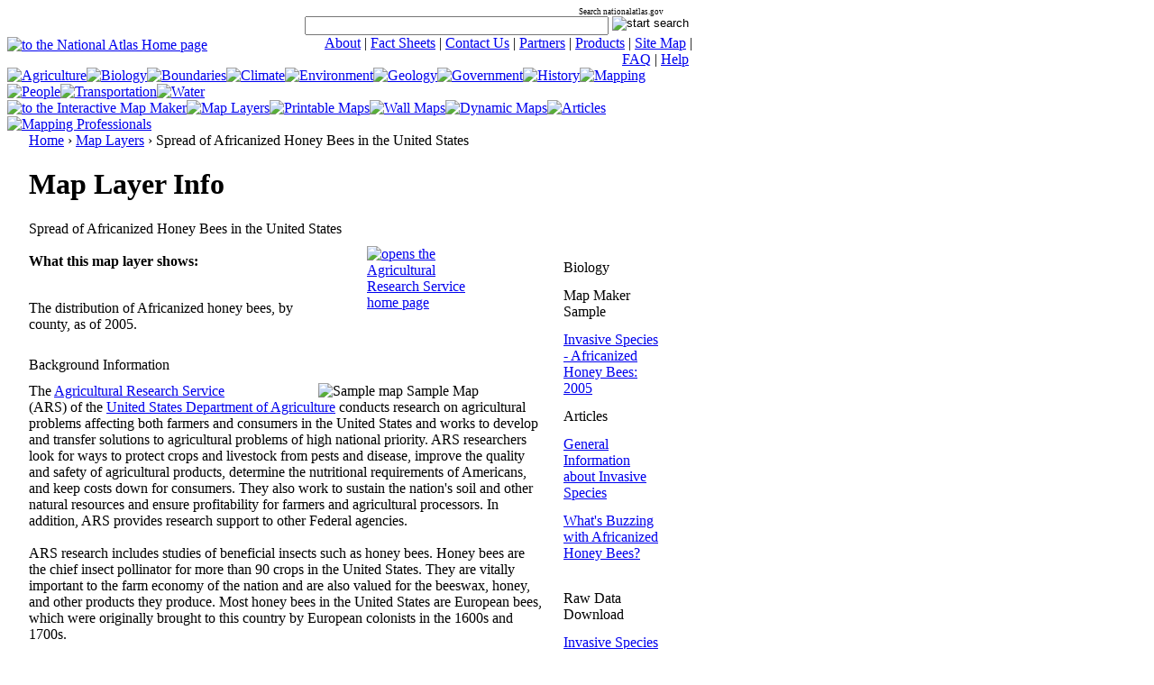

--- FILE ---
content_type: text/html; charset=iso-8859-1
request_url: https://mapcruzin.com/free-natural-disaster-maps/afrbeep.html/articles/images/images/LOGOS/articles/articles/articles/government.html
body_size: 5890
content:
<!DOCTYPE HTML PUBLIC "-//W3C//DTD HTML 4.01 Transitional//EN"
"http://www.w3.org/TR/html4/loose.dtd">
<html><!-- InstanceBegin template="/Templates/mld.dwt" codeOutsideHTMLIsLocked="false" -->
<head>
<meta http-equiv="Content-Type" content="text/html; charset=iso-8859-1">

<!-- InstanceBeginEditable name="doctitle" -->
<title>Spread of Africanized Honey Bees in the United States</title>
<!-- InstanceEndEditable -->

<meta name="author" content="The National Atlas of the United States of America">
<meta http-equiv="content-type" content="text/html; charset=iso-8859-1">
<meta name="publisher" content="The National Atlas of the United States of America">
<meta name="contributor" content="Agriculture Department (USDA): Forest Service, National Agricultural Statistics Service, Natural Resources Conservation Service; Commerce Department: Bureau of the Census, National Oceanic and Atmospheric Administration; Defense Department (DoD): US Army Corps of Engineers; Environmental Protection Agency; Federal Election Commission; Federal Geographic Data Committee; Health and Human Services Department (HHS): National Cancer Institute,National Center for Health Statistics; Interior Department: Bureau of Indian Affairs, Bureau of Land Management, Bureau of Reclamation, Minerals Management Service, National Park Service, Office of Surface Mining, Fish and Wildlife Service, Geological Survey (USGS); Justice Department; Library of Congress; Transporation Department (DOT): Bureau of Transportation Statistics">
<meta name="expires" content="Never">
<meta name="revisit-after" content="120 days">

<meta name="description" content="This is a map layer description page">
            
<!-- InstanceBeginEditable name="Meta Info" -->
<meta name="identifier" content="https://nationalatlas.gov/mld/afrbeep.html">
<meta name="keywords" content="key words">
<meta name="created" content="2004-12-15">
<!-- InstanceEndEditable -->


<script language="JavaScript" type="text/JavaScript" src="../jscript/header.js"></script>
<link rel="stylesheet" href="../css/master.css" type="text/css">
<script language="JavaScript" type="text/JavaScript" src="../jscript/wstooltips_lev1.js"></script>

<style type="text/css">.image310{float:right;width:311px;padding-right:.26em;padding-left:.26em;text-align:center}</style>
<script language="JavaScript" type="text/JavaScript">function MM_preloadImages(){var d=document;if(d.images){if(!d.MM_p)d.MM_p=new Array();var i,j=d.MM_p.length,a=MM_preloadImages.arguments;for(i=0;i<a.length;i++)if(a[i].indexOf("#")!=0){d.MM_p[j]=new Image;d.MM_p[j++].src=a[i];}}}</script>
</head>

<body onLoad="MM_preloadImages('../images/LIB/AGR_ROLL.gif','../images/LIB/BIO_ROLL.gif','../images/LIB/BND_ROLL.gif','../images/LIB/CLI_ROLL.gif','../images/LIB/ENV_ROLL.gif','../images/LIB/GEO_ROLL.gif','../images/LIB/GOV_ROLL.gif','../images/LIB/HST_ROLL.gif','../images/LIB/MAP_ROLL.gif','../images/LIB/PPL_ROLL.gif','../images/LIB/TRS_ROLL.gif','../images/LIB/WTR_ROLL.gif','../images/LIB/mmlogo_roll.gif','../images/LIB/layers_roll.gif','../images/LIB/printable_roll.gif','../images/LIB/wall_roll.gif','../images/LIB/DYN_ROLL.gif','../images/LIB/article_roll.gif','../images/LIB/pros_roll.gif')"><!-- #BeginLibraryItem "/library/header.lbi" --><!-- Google CSE Search Box Begins -->
<style type="text/css">.style1{font-size:xx-small}</style>

<form id="searchbox_005083607223377578371:b5ixbbpqpx0" action="https://search.usgs.gov/results-nationalatlas.html">

<table width="760" border="0" cellpadding="0" cellspacing="0" bgcolor="#FFFFFF">
    <tr>
    
        <td width="302" rowspan="2"><a href="../index.html" target="_self"><br>
<img src="../images/LIB/LOGO.gif" alt="to the National Atlas Home page" width="302" height="46" border="0"></a></td>
         <td width="20" rowspan="2" valign="top"><a name="top"></a><img src="../images/common/transparent.gif" alt="" width="20" height="8" border="0"></td>
        
      <td width="439" height="26" colspan="2" class="search">   <div align="right">
    <span class="style1">Search nationalatlas.gov&nbsp;&nbsp;&nbsp;&nbsp;&nbsp;&nbsp;&nbsp;&nbsp;&nbsp;&nbsp;&nbsp;&nbsp;&nbsp;&nbsp;&nbsp;&nbsp;</span><br>
      
      <input type="hidden" name="style" value="NatAtlas">      
    <input type="hidden" name="col" value="natatlas">
    <input type="hidden" name="qc" value="natatlas">
    <input type="hidden" name="cx" value="005083607223377578371:b5ixbbpqpx0">
    <input type="hidden" name="cof" value="FORID:11"/>            
    <input type="hidden" name="as_oq" value="site:nationalatlas.gov"/>
    <input type="text" name="q" size="40" alt="National Atlas Search">
    
    <input name="start_search" type="image" src="https://nationalatlas.gov/images/LIB/GO.gif" alt="start search" align="top">
    <img src="../library/images/common/transparent.gif" alt="" width="14" height="2" border="0"> 


<script type="text/javascript" src="https://www.google.com/coop/cse/brand?form=searchbox_005083607223377578371%3Ab5ixbbpqpx0"></script>
 <!-- Google CSE Search Box Ends -->

  
    </div>
</td>
    </tr>
    <tr>
        
      <td width="439" height="14" colspan="2" align="right"> <a href="../about.html" class="aboutfaq" target="_self">About</a> 
       <span class="divline">|</span> <a href="../factsheets.html" class="aboutfaq" target="_self">Fact Sheets</a> <span class="divline">|</span> <a href="../contactus.html" class="aboutfaq" target="_self">Contact 
        Us</a> <span class="divline">|</span> <a href="../partners.html" class="aboutfaq" target="_self">Partners</a> 
        <span class="divline">|</span> <a href="../products.html" class="aboutfaq" target="_self">Products</a> 
        <span class="divline">|</span> <a href="../sitemap.html" class="aboutfaq" target="_self">Site 
        Map</a> <span class="divline">|</span> <a href="../HELP/faq.html" class="aboutfaq" target="_self">FAQ</a> 
        <span class="divline">|</span> <a href="../help.html" class="aboutfaq" target="_self">Help</a>&nbsp;<img src="../images/common/transparent.gif" alt="" width="14" height="2" border="0"></td>
    </tr>
    <tr>
        <td colspan="6"><a href="../index.html" target="_self"><img src="../images/LIB/LOGO2.gif" width="68" height="27" border="0" alt=""></a><a href="../agriculture.html" target="_self" onMouseOver="MM_swapImage('ag','','../images/LIB/AGR_ROLL.gif',1); createToolTips('AG',getRealLeft(this))" onMouseOut="MM_swapImgRestore();hideLayer('TTMSGBox');"><img src="../images/LIB/AGR.gif" alt="Agriculture" name="ag" width="66" height="27" border="0"></a><a href="../biology.html" target="_self" onMouseOver="MM_swapImage('bio','','../images/LIB/BIO_ROLL.gif',1); createToolTips('BIO',getRealLeft(this))" onMouseOut="MM_swapImgRestore();hideLayer('TTMSGBox');"><img src="../images/LIB/BIO.gif" alt="Biology" name="bio" width="49" height="27" border="0"></a><a href="../boundaries.html" target="_self" onMouseOver="MM_swapImage('bnd','','../images/LIB/BND_ROLL.gif',1); createToolTips('BND',getRealLeft(this))" onMouseOut="MM_swapImgRestore();hideLayer('TTMSGBox');"><img src="../images/LIB/BND.gif" alt="Boundaries" name="bnd" width="67" height="27" border="0"></a><a href="../climate.html" target="_self" onMouseOver="MM_swapImage('cli','','../images/LIB/CLI_ROLL.gif',1); createToolTips('CLI',getRealLeft(this))" onMouseOut="MM_swapImgRestore();hideLayer('TTMSGBox');"><img src="../images/LIB/CLI.gif" alt="Climate" name="cli" width="48" height="27" border="0"></a><a href="../environment.html" target="_self" onMouseOver="MM_swapImage('env','','../images/LIB/ENV_ROLL.gif',1); createToolTips('ENV',getRealLeft(this))" onMouseOut="MM_swapImgRestore();hideLayer('TTMSGBox');"><img src="../images/LIB/ENV.gif" alt="Environment" name="env" width="73" height="27" border="0"></a><a href="../geology.html" target="_self" onMouseOver="MM_swapImage('geo','','../images/LIB/GEO_ROLL.gif',1); createToolTips('GEO',getRealLeft(this))" onMouseOut="MM_swapImgRestore();hideLayer('TTMSGBox');"><img src="../images/LIB/GEO.gif" alt="Geology" name="geo" width="49" height="27" border="0"></a><a href="../government.html" target="_self" onMouseOver="MM_swapImage('gov','','../images/LIB/GOV_ROLL.gif',1); createToolTips('GOV',getRealLeft(this))" onMouseOut="MM_swapImgRestore();hideLayer('TTMSGBox');"><img src="../images/LIB/GOV.gif" alt="Government" name="gov" width="70" height="27" border="0"></a><a href="../history.html" target="_self" onMouseOver="MM_swapImage('hst','','../images/LIB/HST_ROLL.gif',1); createToolTips('HST',getRealLeft(this))" onMouseOut="MM_swapImgRestore();hideLayer('TTMSGBox');"><img src="../images/LIB/HST.gif" alt="History" name="hst" width="47" height="27" border="0"></a><a href="../mapping.html" target="_self" onMouseOver="MM_swapImage('map','','../images/LIB/MAP_ROLL.gif',1); createToolTips('MAP',getRealLeft(this))" onMouseOut="MM_swapImgRestore();hideLayer('TTMSGBox');"><img src="../images/LIB/MAP.gif" alt="Mapping" name="map" width="52" height="27" border="0"></a><a href="../people.html" target="_self" onMouseOver="MM_swapImage('ppl','','../images/LIB/PPL_ROLL.gif',1); createToolTips('PPL',getRealLeft(this))" onMouseOut="MM_swapImgRestore();hideLayer('TTMSGBox');"><img src="../images/LIB/PPL.gif" alt="People" name="ppl" width="41" height="27" border="0"></a><a href="../transportation.html" target="_self" onMouseOver="MM_swapImage('trns','','../images/LIB/TRS_ROLL.gif',1); createToolTips('TRS',getRealLeft(this))" onMouseOut="MM_swapImgRestore();hideLayer('TTMSGBox');"><img src="../images/LIB/TRS.gif" alt="Transportation" name="trns" width="82" height="27" border="0"></a><a href="../water.html" target="_self" onMouseOver="MM_swapImage('h20','','../images/LIB/WTR_ROLL.gif',1); createToolTips('WTR',getRealLeft(this))" onMouseOut="MM_swapImgRestore();hideLayer('TTMSGBox');"><img src="../images/LIB/WTR.gif" alt="Water" name="h20" width="48" height="27" border="0"></a></td></tr>
    <tr>
        
      <td colspan="6" valign="top"><img src="../images/LIB/LOGO3.gif" width="57" height="33" alt=""><a href="/natlas/natlasstart.asp" onMouseOver="MM_swapImage('mm','','../images/LIB/mmlogo_roll.gif',1)" onMouseOut="MM_swapImgRestore()"><img src="../images/LIB/MMLOGO.gif" alt="to the Interactive Map Maker" name="mm" width="77" height="33" border="0"></a><a href="../maplayers.html" target="_self" onMouseOver="MM_swapImage('mlayer','','../images/LIB/layers_roll.gif',1)" onMouseOut="MM_swapImgRestore()"><img src="../images/LIB/LAYERS.gif" alt="Map Layers" name="mlayer" width="102" height="33" border="0"></a><a href="../printable.html" target="_self" onMouseOver="MM_swapImage('print','','../images/LIB/printable_roll.gif',1)" onMouseOut="MM_swapImgRestore()"><img src="../images/LIB/printable.gif" alt="Printable Maps" name="print" width="107" height="33" border="0"></a><a href="../wallmaps.html" target="_self" onMouseOver="MM_swapImage('wall','','../images/LIB/wall_roll.gif',1)" onMouseOut="MM_swapImgRestore()"><img src="../images/LIB/WALL.gif" alt="Wall Maps" name="wall" width="84" height="33" border="0"></a><a href="../dynamic.html" target="_self" onMouseOver="MM_swapImage('dyn','','../images/LIB/DYN_ROLL.gif',1)" onMouseOut="MM_swapImgRestore()"><img src="../images/LIB/DYN.gif" alt="Dynamic Maps" name="dyn" width="106" height="33" border="0"></a><a href="../articles.html" target="_self" onMouseOver="MM_swapImage('art','','../images/LIB/article_roll.gif',1)" onMouseOut="MM_swapImgRestore()"><img src="../images/LIB/ARTICLE.gif" alt="Articles" name="art" width="66" height="33" border="0"></a><a href="../pros.html" target="_self" onMouseOver="MM_swapImage('pros','','../images/LIB/pros_roll.gif',1)" onMouseOut="MM_swapImgRestore()"><img src="../images/LIB/PROS.gif" alt="Mapping Professionals" name="pros" width="161" height="33" border="0"></a></td>
    </tr>
</table></form>

<!-- tool tips for the chapters  -->
<script language="JavaScript" type="text/JavaScript">var content="This will be a tool tip";createTTLayer("TTMSGBox",0,0,320,44,false,content);moveTTLayer("TTMSGBox",0,0);</script><!-- #EndLibraryItem --><table width="760" border="0" cellpadding="0" cellspacing="0">
  <!--DWLayoutTable-->
     <tr valign="top">
        <td width="26">&nbsp;</td>
    <td colspan="4" class="sitenav"><a href="../index.html">Home</a>&nbsp;&#8250;&nbsp;<a href="../maplayers.html">Map
        Layers</a>&nbsp;&#8250;&nbsp;<!-- InstanceBeginEditable name="mld page title in text navigation" -->Spread
        of Africanized Honey Bees in the United States<!-- InstanceEndEditable -->&nbsp;</td>
    </tr>
    <tr valign="top">
        <td height="26" rowspan="2">&nbsp;</td>
        <td width="570"><h1>Map Layer Info</h1></td>
        <td width="8" rowspan="2">&nbsp;</td>
        <td width="130" rowspan="2">&nbsp;</td>
        <td width="26" rowspan="2">&nbsp;</td>
    </tr>
    <tr valign="top">
        <td></td>
    </tr>
    <tr>
        <td>&nbsp;</td>
        <td valign="top">
        
<!-- START NESTED TABLE -->
        <table width="570" border="0" cellspacing="0" cellpadding="0">
          <!--DWLayoutTable-->
        <tr>
            <!-- InstanceBeginEditable name="mld title and color_bar" -->
            <td colspan="2" class="bioH2">Spread of Africanized Honey Bees in the United
              States</td>
            <!-- InstanceEndEditable -->
        </tr>
        <tr>
            <td width="300" valign="top"><br>
              <strong>What this map layer shows:</strong><br><br>
        <!-- InstanceBeginEditable name="mld headline" -->
        <p>The distribution of Africanized honey bees, by county, as of 2005.</p>
        <!-- InstanceEndEditable --></td>
            <td width="270" valign="top" align="left"><!-- InstanceBeginEditable name="logo_agency" --><a href="https://www.ars.usda.gov/main/main.htm" target="_blank"><img src="../images/LOGOS/MLD/logo_ars.gif" alt="opens the Agricultural Research Service home page" width="86" height="84" hspace="75" vspace="10" border="0"></a><!-- InstanceEndEditable --></td>
        </tr>
        <tr>
          <td height="40" colspan="2" class="strong">Background Information</td>
        </tr>
        <tr>
          <td colspan="2" valign="top"><!-- InstanceBeginEditable name="mld descriptive paragraphs and map image" -->
            <div class="image310"><img src="images/afrbeep.gif" alt="Sample map" width="310" height="211" hspace="0" vspace="0" border="0">
                <span class="mldcaption">Sample Map</span>              </div>
                    The <a href="https://www.ars.usda.gov/main/main.htm" target="_blank">Agricultural
                    Research Service</a> (ARS) of the <a href="https://www.usda.gov/wps/portal/usdahome" target="_blank">United
                    States Department of Agriculture</a> conducts research on agricultural problems
                    affecting both farmers and consumers in the United States and works to develop
                    and transfer solutions to agricultural problems of high national priority.
                    ARS researchers look for ways to protect crops and livestock from pests
                    and disease, improve the quality and safety of agricultural products, determine
                    the nutritional requirements of Americans, and keep costs down for consumers.
                    They also work to sustain the nation's soil and other natural resources
                    and ensure profitability for farmers and agricultural processors. In addition,
                    ARS provides research support to other Federal agencies.<br>
                      <br>
                      ARS research includes studies of beneficial insects such as honey bees.
                      Honey bees are the chief insect pollinator for more than 90 crops in the
                      United States. They are vitally important to the farm economy of the nation
                      and are also valued for the beeswax, honey, and other products they produce.
                      Most honey bees in the United States are European bees, which were originally
                      brought to this country by European colonists in the 1600s and 1700s.<br>  
                    <br>
                    Africanized honey bees are the result of honey bees brought from Africa
                    to Brazil in the 1950s in hopes of breeding a bee better adapted to the
                    South American tropical climate. These African honey bees reached the
                    Brazilian wild in 1957 and then spread south and north until they officially
                    reached the United States on October 19, 1990. They have since interbred
                    with European honey bees, and because hybrid bees tend to exhibit many
                    African honey bee traits while still retaining some European honey bee
                    genes, the hybrid bees are referred to as Africanized honey bees. Honey
                    bees, whether they are European, African, or Africanized, only sting
                    defensively. However, Africanized honey bees are a concern to farmers
                    and beekeepers because they are extremely protective of their hive and
                    tend to be much more aggressive than European honey bees. This map layer
                    was compiled by the National Atlas of the United States<sup>&reg;</sup> from
                    information provided by the Agricultural Research Service.<br>
                      <br>
                      The Spread of Africanized Bees in the United States map layer shows the
                      distribution of Africanized bees as of 2005. The data are mapped by county
                      and include an indication of when the Africanized bees were first observed
                      in each county. Counties where Africanized bees have not been observed
                      are also indicated.<br>
                      <br>
                      Further general information on honey bees is available from The University
                      of Georgia, Department of Entomology <a href="https://www.ent.uga.edu/bees/" target="_blank">Honey
                      Bee Program</a> page, and from the Texas A&amp;M University <a href="https://honeybee.tamu.edu/" target="_blank">Honey
                      Bee Information</a> site. Additional information on Africanized honey
                      bees can be found in the <a href="https://ohioline.osu.edu/hyg-fact/2000/2124.html" target="_blank">Ohio
                      State University Extension Fact Sheet on the Africanized Honey Bee</a> and
                      on the <a href="https://gears.tucson.ars.ag.gov/" target="_blank">ARS Carl
                      Hayden Bee Research Center</a> page.<!-- InstanceEndEditable --></td>
        </tr>
        <tr>
          <td colspan="2" valign="bottom"><!-- InstanceBeginEditable name="spacing at bottom" --><br>
            <!-- InstanceEndEditable -->
            <div align="right"><span class="smtxt"><a href="#top">back to top<img src="../images/common/backtotop.gif" alt="up arrow" width="36" height="15" border="0"></a></span></div></td></tr>
        <tr>
          <td><img src="../images/common/transparent.gif" alt=" " width="300" height="1"></td>
          <td><img src="../images/common/transparent.gif" alt=" " width="270" height="1"></td>
          </tr>
        </table>
<!-- END NESTED TABLE -->

        </td>
      <td>&nbsp;</td>
        <td valign="top"><br>
<br>

<!-- START RIGHTNAV NESTED TABLES -->
            <div class="c">
        <!-- InstanceBeginEditable name="rightnav_1" -->
        <table width="99%" cellpadding="6" cellspacing="1" class="bio">
                  <tr>
                        <td class="bio_dk">Biology</td>
                    </tr>
                    <tr>
                        <td class="bio_med">Map Maker Sample</td>
                    </tr>
                    <tr>
                        <td class="bio_lite"><a href="/natlas/natlasstart.asp?AppCmd=CUSTOM&LayerList=afrbee;16&visCats=CAT-bio,CAT-invasive" class="chap">Invasive Species - Africanized Honey Bees: 2005</a></td>
                    </tr>
                    <tr>
                        <td class="bio_med">Articles</td>
                    </tr>
                    <tr>
                        <td class="bio_lite"><a href="../articles/biology/a_invasive.html" class="chap">General Information about Invasive Species</a></td>
                    </tr>
                    <tr>
                        <td class="bio_lite"><a href="../articles/biology/a_bees.html" class="chap">What's Buzzing with Africanized Honey Bees?</a></td>
                    </tr>
        </table>
      <!-- InstanceEndEditable --></div>
            <br>
      <div class="c">
        <!-- InstanceBeginEditable name="rightnav2" -->
        <table width="99%" cellpadding="6" cellspacing="1" class="bio">
                  <tr>
                        <td class="bio_med">Raw Data Download</td>
                    </tr>
                    <tr>
                        <td class="bio_lite"><a href="../atlasftp.html#afrbeep" class="chap">Invasive
                            Species - Africanized Honey Bees</a></td>
                    </tr>
        </table>
      <!-- InstanceEndEditable --></div>
<!-- END RIGHTNAV NESTED TABLES -->

        </td>
        <td>&nbsp;</td>
    </tr>
    <tr>
      <td><img src="../images/common/transparent.gif" alt=" " width="26" height="1"></td>
      <td><img src="../images/common/transparent.gif" alt=" " width="570" height="1"></td>
      <td><img src="../images/common/transparent.gif" alt=" " width="8" height="1"></td>
      <td><img src="../images/common/transparent.gif" alt=" " width="130" height="1"></td>
      <td><img src="../images/common/transparent.gif" alt=" " width="26" height="1"></td>
  </tr>
</table>
<!-- #BeginLibraryItem "/library/footer.lbi" -->


<table width="760" cellspacing="0" cellpadding="4" border="0">
  <tr> 
    <td colspan="3" class="bar">&nbsp;</td>
  </tr>
  <tr> 
    <td width="554" class="footer"><div align="left"><a href="../index.html"><img src="../images/LIB/LOGO_SM.gif" alt="nationalatlas.gov" width="150" height="19" vspace="4" border="0"></a> 
        <br>
        <strong class="navy">National Atlas of the United States<sup>&reg;</sup></strong> 
        <br>
        and&nbsp;<strong class="navy">The National Atlas of the United States 
        of America<sup>&reg;</sup></strong> <br>
        are registered trademarks of the United States Department of the
        Interior 
        <br>
        <br>
        <a href="../policies.html">Privacy Statement, Disclaimer, Accessibility, 
        FOIA </a> <br>
        http://www.nationalatlas.gov/mld/afrbeep.html<br>
        Last modified:&nbsp; 
        September 17, 2009&nbsp;&nbsp;11:32
      </div></td>
    <td valign="top" class="footer"><a href="https://www.usa.gov/" target="_blank"><img src="../images/HOME/footer_graphic_usagov.jpg" alt="USAGov: Government Made Easy" title="USAGov: Government Made Easy" width="90" height="26" hspace="6" vspace="10" border="0"></a></td>
    <td align="left" valign="top" class="footer"><a href="https://www.takepride.gov/"><img src="../images/HOME/footer_graphic_takePride.jpg" alt="Take Pride in America logo" width="60" height="58" border="0" title="Take Pride in America Home Page"/></a></td>
  </tr>
</table>
<br>
<br>

<!-- #EndLibraryItem --><script defer src="https://static.cloudflareinsights.com/beacon.min.js/vcd15cbe7772f49c399c6a5babf22c1241717689176015" integrity="sha512-ZpsOmlRQV6y907TI0dKBHq9Md29nnaEIPlkf84rnaERnq6zvWvPUqr2ft8M1aS28oN72PdrCzSjY4U6VaAw1EQ==" data-cf-beacon='{"version":"2024.11.0","token":"36851e4b2e074508911668d3b622c7be","r":1,"server_timing":{"name":{"cfCacheStatus":true,"cfEdge":true,"cfExtPri":true,"cfL4":true,"cfOrigin":true,"cfSpeedBrain":true},"location_startswith":null}}' crossorigin="anonymous"></script>
</body>
<!-- InstanceEnd --></html>


--- FILE ---
content_type: text/html; charset=iso-8859-1
request_url: https://mapcruzin.com/free-natural-disaster-maps/afrbeep.html/articles/images/images/LOGOS/articles/articles/css/master.css
body_size: 5303
content:
<!DOCTYPE HTML PUBLIC "-//W3C//DTD HTML 4.01 Transitional//EN"
"http://www.w3.org/TR/html4/loose.dtd">
<html><!-- InstanceBegin template="/Templates/mld.dwt" codeOutsideHTMLIsLocked="false" -->
<head>
<meta http-equiv="Content-Type" content="text/html; charset=iso-8859-1">

<!-- InstanceBeginEditable name="doctitle" -->
<title>Spread of Africanized Honey Bees in the United States</title>
<!-- InstanceEndEditable -->

<meta name="author" content="The National Atlas of the United States of America">
<meta http-equiv="content-type" content="text/html; charset=iso-8859-1">
<meta name="publisher" content="The National Atlas of the United States of America">
<meta name="contributor" content="Agriculture Department (USDA): Forest Service, National Agricultural Statistics Service, Natural Resources Conservation Service; Commerce Department: Bureau of the Census, National Oceanic and Atmospheric Administration; Defense Department (DoD): US Army Corps of Engineers; Environmental Protection Agency; Federal Election Commission; Federal Geographic Data Committee; Health and Human Services Department (HHS): National Cancer Institute,National Center for Health Statistics; Interior Department: Bureau of Indian Affairs, Bureau of Land Management, Bureau of Reclamation, Minerals Management Service, National Park Service, Office of Surface Mining, Fish and Wildlife Service, Geological Survey (USGS); Justice Department; Library of Congress; Transporation Department (DOT): Bureau of Transportation Statistics">
<meta name="expires" content="Never">
<meta name="revisit-after" content="120 days">

<meta name="description" content="This is a map layer description page">
            
<!-- InstanceBeginEditable name="Meta Info" -->
<meta name="identifier" content="https://nationalatlas.gov/mld/afrbeep.html">
<meta name="keywords" content="key words">
<meta name="created" content="2004-12-15">
<!-- InstanceEndEditable -->


<script language="JavaScript" type="text/JavaScript" src="../jscript/header.js"></script>
<link rel="stylesheet" href="../css/master.css" type="text/css">
<script language="JavaScript" type="text/JavaScript" src="../jscript/wstooltips_lev1.js"></script>

<style type="text/css">.image310{float:right;width:311px;padding-right:.26em;padding-left:.26em;text-align:center}</style>
<script language="JavaScript" type="text/JavaScript">function MM_preloadImages(){var d=document;if(d.images){if(!d.MM_p)d.MM_p=new Array();var i,j=d.MM_p.length,a=MM_preloadImages.arguments;for(i=0;i<a.length;i++)if(a[i].indexOf("#")!=0){d.MM_p[j]=new Image;d.MM_p[j++].src=a[i];}}}</script>
</head>

<body onLoad="MM_preloadImages('../images/LIB/AGR_ROLL.gif','../images/LIB/BIO_ROLL.gif','../images/LIB/BND_ROLL.gif','../images/LIB/CLI_ROLL.gif','../images/LIB/ENV_ROLL.gif','../images/LIB/GEO_ROLL.gif','../images/LIB/GOV_ROLL.gif','../images/LIB/HST_ROLL.gif','../images/LIB/MAP_ROLL.gif','../images/LIB/PPL_ROLL.gif','../images/LIB/TRS_ROLL.gif','../images/LIB/WTR_ROLL.gif','../images/LIB/mmlogo_roll.gif','../images/LIB/layers_roll.gif','../images/LIB/printable_roll.gif','../images/LIB/wall_roll.gif','../images/LIB/DYN_ROLL.gif','../images/LIB/article_roll.gif','../images/LIB/pros_roll.gif')"><!-- #BeginLibraryItem "/library/header.lbi" --><!-- Google CSE Search Box Begins -->
<style type="text/css">.style1{font-size:xx-small}</style>

<form id="searchbox_005083607223377578371:b5ixbbpqpx0" action="https://search.usgs.gov/results-nationalatlas.html">

<table width="760" border="0" cellpadding="0" cellspacing="0" bgcolor="#FFFFFF">
    <tr>
    
        <td width="302" rowspan="2"><a href="../index.html" target="_self"><br>
<img src="../images/LIB/LOGO.gif" alt="to the National Atlas Home page" width="302" height="46" border="0"></a></td>
         <td width="20" rowspan="2" valign="top"><a name="top"></a><img src="../images/common/transparent.gif" alt="" width="20" height="8" border="0"></td>
        
      <td width="439" height="26" colspan="2" class="search">   <div align="right">
    <span class="style1">Search nationalatlas.gov&nbsp;&nbsp;&nbsp;&nbsp;&nbsp;&nbsp;&nbsp;&nbsp;&nbsp;&nbsp;&nbsp;&nbsp;&nbsp;&nbsp;&nbsp;&nbsp;</span><br>
      
      <input type="hidden" name="style" value="NatAtlas">      
    <input type="hidden" name="col" value="natatlas">
    <input type="hidden" name="qc" value="natatlas">
    <input type="hidden" name="cx" value="005083607223377578371:b5ixbbpqpx0">
    <input type="hidden" name="cof" value="FORID:11"/>            
    <input type="hidden" name="as_oq" value="site:nationalatlas.gov"/>
    <input type="text" name="q" size="40" alt="National Atlas Search">
    
    <input name="start_search" type="image" src="https://nationalatlas.gov/images/LIB/GO.gif" alt="start search" align="top">
    <img src="../library/images/common/transparent.gif" alt="" width="14" height="2" border="0"> 


<script type="text/javascript" src="https://www.google.com/coop/cse/brand?form=searchbox_005083607223377578371%3Ab5ixbbpqpx0"></script>
 <!-- Google CSE Search Box Ends -->

  
    </div>
</td>
    </tr>
    <tr>
        
      <td width="439" height="14" colspan="2" align="right"> <a href="../about.html" class="aboutfaq" target="_self">About</a> 
       <span class="divline">|</span> <a href="../factsheets.html" class="aboutfaq" target="_self">Fact Sheets</a> <span class="divline">|</span> <a href="../contactus.html" class="aboutfaq" target="_self">Contact 
        Us</a> <span class="divline">|</span> <a href="../partners.html" class="aboutfaq" target="_self">Partners</a> 
        <span class="divline">|</span> <a href="../products.html" class="aboutfaq" target="_self">Products</a> 
        <span class="divline">|</span> <a href="../sitemap.html" class="aboutfaq" target="_self">Site 
        Map</a> <span class="divline">|</span> <a href="../HELP/faq.html" class="aboutfaq" target="_self">FAQ</a> 
        <span class="divline">|</span> <a href="../help.html" class="aboutfaq" target="_self">Help</a>&nbsp;<img src="../images/common/transparent.gif" alt="" width="14" height="2" border="0"></td>
    </tr>
    <tr>
        <td colspan="6"><a href="../index.html" target="_self"><img src="../images/LIB/LOGO2.gif" width="68" height="27" border="0" alt=""></a><a href="../agriculture.html" target="_self" onMouseOver="MM_swapImage('ag','','../images/LIB/AGR_ROLL.gif',1); createToolTips('AG',getRealLeft(this))" onMouseOut="MM_swapImgRestore();hideLayer('TTMSGBox');"><img src="../images/LIB/AGR.gif" alt="Agriculture" name="ag" width="66" height="27" border="0"></a><a href="../biology.html" target="_self" onMouseOver="MM_swapImage('bio','','../images/LIB/BIO_ROLL.gif',1); createToolTips('BIO',getRealLeft(this))" onMouseOut="MM_swapImgRestore();hideLayer('TTMSGBox');"><img src="../images/LIB/BIO.gif" alt="Biology" name="bio" width="49" height="27" border="0"></a><a href="../boundaries.html" target="_self" onMouseOver="MM_swapImage('bnd','','../images/LIB/BND_ROLL.gif',1); createToolTips('BND',getRealLeft(this))" onMouseOut="MM_swapImgRestore();hideLayer('TTMSGBox');"><img src="../images/LIB/BND.gif" alt="Boundaries" name="bnd" width="67" height="27" border="0"></a><a href="../climate.html" target="_self" onMouseOver="MM_swapImage('cli','','../images/LIB/CLI_ROLL.gif',1); createToolTips('CLI',getRealLeft(this))" onMouseOut="MM_swapImgRestore();hideLayer('TTMSGBox');"><img src="../images/LIB/CLI.gif" alt="Climate" name="cli" width="48" height="27" border="0"></a><a href="../environment.html" target="_self" onMouseOver="MM_swapImage('env','','../images/LIB/ENV_ROLL.gif',1); createToolTips('ENV',getRealLeft(this))" onMouseOut="MM_swapImgRestore();hideLayer('TTMSGBox');"><img src="../images/LIB/ENV.gif" alt="Environment" name="env" width="73" height="27" border="0"></a><a href="../geology.html" target="_self" onMouseOver="MM_swapImage('geo','','../images/LIB/GEO_ROLL.gif',1); createToolTips('GEO',getRealLeft(this))" onMouseOut="MM_swapImgRestore();hideLayer('TTMSGBox');"><img src="../images/LIB/GEO.gif" alt="Geology" name="geo" width="49" height="27" border="0"></a><a href="../government.html" target="_self" onMouseOver="MM_swapImage('gov','','../images/LIB/GOV_ROLL.gif',1); createToolTips('GOV',getRealLeft(this))" onMouseOut="MM_swapImgRestore();hideLayer('TTMSGBox');"><img src="../images/LIB/GOV.gif" alt="Government" name="gov" width="70" height="27" border="0"></a><a href="../history.html" target="_self" onMouseOver="MM_swapImage('hst','','../images/LIB/HST_ROLL.gif',1); createToolTips('HST',getRealLeft(this))" onMouseOut="MM_swapImgRestore();hideLayer('TTMSGBox');"><img src="../images/LIB/HST.gif" alt="History" name="hst" width="47" height="27" border="0"></a><a href="../mapping.html" target="_self" onMouseOver="MM_swapImage('map','','../images/LIB/MAP_ROLL.gif',1); createToolTips('MAP',getRealLeft(this))" onMouseOut="MM_swapImgRestore();hideLayer('TTMSGBox');"><img src="../images/LIB/MAP.gif" alt="Mapping" name="map" width="52" height="27" border="0"></a><a href="../people.html" target="_self" onMouseOver="MM_swapImage('ppl','','../images/LIB/PPL_ROLL.gif',1); createToolTips('PPL',getRealLeft(this))" onMouseOut="MM_swapImgRestore();hideLayer('TTMSGBox');"><img src="../images/LIB/PPL.gif" alt="People" name="ppl" width="41" height="27" border="0"></a><a href="../transportation.html" target="_self" onMouseOver="MM_swapImage('trns','','../images/LIB/TRS_ROLL.gif',1); createToolTips('TRS',getRealLeft(this))" onMouseOut="MM_swapImgRestore();hideLayer('TTMSGBox');"><img src="../images/LIB/TRS.gif" alt="Transportation" name="trns" width="82" height="27" border="0"></a><a href="../water.html" target="_self" onMouseOver="MM_swapImage('h20','','../images/LIB/WTR_ROLL.gif',1); createToolTips('WTR',getRealLeft(this))" onMouseOut="MM_swapImgRestore();hideLayer('TTMSGBox');"><img src="../images/LIB/WTR.gif" alt="Water" name="h20" width="48" height="27" border="0"></a></td></tr>
    <tr>
        
      <td colspan="6" valign="top"><img src="../images/LIB/LOGO3.gif" width="57" height="33" alt=""><a href="/natlas/natlasstart.asp" onMouseOver="MM_swapImage('mm','','../images/LIB/mmlogo_roll.gif',1)" onMouseOut="MM_swapImgRestore()"><img src="../images/LIB/MMLOGO.gif" alt="to the Interactive Map Maker" name="mm" width="77" height="33" border="0"></a><a href="../maplayers.html" target="_self" onMouseOver="MM_swapImage('mlayer','','../images/LIB/layers_roll.gif',1)" onMouseOut="MM_swapImgRestore()"><img src="../images/LIB/LAYERS.gif" alt="Map Layers" name="mlayer" width="102" height="33" border="0"></a><a href="../printable.html" target="_self" onMouseOver="MM_swapImage('print','','../images/LIB/printable_roll.gif',1)" onMouseOut="MM_swapImgRestore()"><img src="../images/LIB/printable.gif" alt="Printable Maps" name="print" width="107" height="33" border="0"></a><a href="../wallmaps.html" target="_self" onMouseOver="MM_swapImage('wall','','../images/LIB/wall_roll.gif',1)" onMouseOut="MM_swapImgRestore()"><img src="../images/LIB/WALL.gif" alt="Wall Maps" name="wall" width="84" height="33" border="0"></a><a href="../dynamic.html" target="_self" onMouseOver="MM_swapImage('dyn','','../images/LIB/DYN_ROLL.gif',1)" onMouseOut="MM_swapImgRestore()"><img src="../images/LIB/DYN.gif" alt="Dynamic Maps" name="dyn" width="106" height="33" border="0"></a><a href="../articles.html" target="_self" onMouseOver="MM_swapImage('art','','../images/LIB/article_roll.gif',1)" onMouseOut="MM_swapImgRestore()"><img src="../images/LIB/ARTICLE.gif" alt="Articles" name="art" width="66" height="33" border="0"></a><a href="../pros.html" target="_self" onMouseOver="MM_swapImage('pros','','../images/LIB/pros_roll.gif',1)" onMouseOut="MM_swapImgRestore()"><img src="../images/LIB/PROS.gif" alt="Mapping Professionals" name="pros" width="161" height="33" border="0"></a></td>
    </tr>
</table></form>

<!-- tool tips for the chapters  -->
<script language="JavaScript" type="text/JavaScript">var content="This will be a tool tip";createTTLayer("TTMSGBox",0,0,320,44,false,content);moveTTLayer("TTMSGBox",0,0);</script><!-- #EndLibraryItem --><table width="760" border="0" cellpadding="0" cellspacing="0">
  <!--DWLayoutTable-->
     <tr valign="top">
        <td width="26">&nbsp;</td>
    <td colspan="4" class="sitenav"><a href="../index.html">Home</a>&nbsp;&#8250;&nbsp;<a href="../maplayers.html">Map
        Layers</a>&nbsp;&#8250;&nbsp;<!-- InstanceBeginEditable name="mld page title in text navigation" -->Spread
        of Africanized Honey Bees in the United States<!-- InstanceEndEditable -->&nbsp;</td>
    </tr>
    <tr valign="top">
        <td height="26" rowspan="2">&nbsp;</td>
        <td width="570"><h1>Map Layer Info</h1></td>
        <td width="8" rowspan="2">&nbsp;</td>
        <td width="130" rowspan="2">&nbsp;</td>
        <td width="26" rowspan="2">&nbsp;</td>
    </tr>
    <tr valign="top">
        <td></td>
    </tr>
    <tr>
        <td>&nbsp;</td>
        <td valign="top">
        
<!-- START NESTED TABLE -->
        <table width="570" border="0" cellspacing="0" cellpadding="0">
          <!--DWLayoutTable-->
        <tr>
            <!-- InstanceBeginEditable name="mld title and color_bar" -->
            <td colspan="2" class="bioH2">Spread of Africanized Honey Bees in the United
              States</td>
            <!-- InstanceEndEditable -->
        </tr>
        <tr>
            <td width="300" valign="top"><br>
              <strong>What this map layer shows:</strong><br><br>
        <!-- InstanceBeginEditable name="mld headline" -->
        <p>The distribution of Africanized honey bees, by county, as of 2005.</p>
        <!-- InstanceEndEditable --></td>
            <td width="270" valign="top" align="left"><!-- InstanceBeginEditable name="logo_agency" --><a href="https://www.ars.usda.gov/main/main.htm" target="_blank"><img src="../images/LOGOS/MLD/logo_ars.gif" alt="opens the Agricultural Research Service home page" width="86" height="84" hspace="75" vspace="10" border="0"></a><!-- InstanceEndEditable --></td>
        </tr>
        <tr>
          <td height="40" colspan="2" class="strong">Background Information</td>
        </tr>
        <tr>
          <td colspan="2" valign="top"><!-- InstanceBeginEditable name="mld descriptive paragraphs and map image" -->
            <div class="image310"><img src="images/afrbeep.gif" alt="Sample map" width="310" height="211" hspace="0" vspace="0" border="0">
                <span class="mldcaption">Sample Map</span>              </div>
                    The <a href="https://www.ars.usda.gov/main/main.htm" target="_blank">Agricultural
                    Research Service</a> (ARS) of the <a href="https://www.usda.gov/wps/portal/usdahome" target="_blank">United
                    States Department of Agriculture</a> conducts research on agricultural problems
                    affecting both farmers and consumers in the United States and works to develop
                    and transfer solutions to agricultural problems of high national priority.
                    ARS researchers look for ways to protect crops and livestock from pests
                    and disease, improve the quality and safety of agricultural products, determine
                    the nutritional requirements of Americans, and keep costs down for consumers.
                    They also work to sustain the nation's soil and other natural resources
                    and ensure profitability for farmers and agricultural processors. In addition,
                    ARS provides research support to other Federal agencies.<br>
                      <br>
                      ARS research includes studies of beneficial insects such as honey bees.
                      Honey bees are the chief insect pollinator for more than 90 crops in the
                      United States. They are vitally important to the farm economy of the nation
                      and are also valued for the beeswax, honey, and other products they produce.
                      Most honey bees in the United States are European bees, which were originally
                      brought to this country by European colonists in the 1600s and 1700s.<br>  
                    <br>
                    Africanized honey bees are the result of honey bees brought from Africa
                    to Brazil in the 1950s in hopes of breeding a bee better adapted to the
                    South American tropical climate. These African honey bees reached the
                    Brazilian wild in 1957 and then spread south and north until they officially
                    reached the United States on October 19, 1990. They have since interbred
                    with European honey bees, and because hybrid bees tend to exhibit many
                    African honey bee traits while still retaining some European honey bee
                    genes, the hybrid bees are referred to as Africanized honey bees. Honey
                    bees, whether they are European, African, or Africanized, only sting
                    defensively. However, Africanized honey bees are a concern to farmers
                    and beekeepers because they are extremely protective of their hive and
                    tend to be much more aggressive than European honey bees. This map layer
                    was compiled by the National Atlas of the United States<sup>&reg;</sup> from
                    information provided by the Agricultural Research Service.<br>
                      <br>
                      The Spread of Africanized Bees in the United States map layer shows the
                      distribution of Africanized bees as of 2005. The data are mapped by county
                      and include an indication of when the Africanized bees were first observed
                      in each county. Counties where Africanized bees have not been observed
                      are also indicated.<br>
                      <br>
                      Further general information on honey bees is available from The University
                      of Georgia, Department of Entomology <a href="https://www.ent.uga.edu/bees/" target="_blank">Honey
                      Bee Program</a> page, and from the Texas A&amp;M University <a href="https://honeybee.tamu.edu/" target="_blank">Honey
                      Bee Information</a> site. Additional information on Africanized honey
                      bees can be found in the <a href="https://ohioline.osu.edu/hyg-fact/2000/2124.html" target="_blank">Ohio
                      State University Extension Fact Sheet on the Africanized Honey Bee</a> and
                      on the <a href="https://gears.tucson.ars.ag.gov/" target="_blank">ARS Carl
                      Hayden Bee Research Center</a> page.<!-- InstanceEndEditable --></td>
        </tr>
        <tr>
          <td colspan="2" valign="bottom"><!-- InstanceBeginEditable name="spacing at bottom" --><br>
            <!-- InstanceEndEditable -->
            <div align="right"><span class="smtxt"><a href="#top">back to top<img src="../images/common/backtotop.gif" alt="up arrow" width="36" height="15" border="0"></a></span></div></td></tr>
        <tr>
          <td><img src="../images/common/transparent.gif" alt=" " width="300" height="1"></td>
          <td><img src="../images/common/transparent.gif" alt=" " width="270" height="1"></td>
          </tr>
        </table>
<!-- END NESTED TABLE -->

        </td>
      <td>&nbsp;</td>
        <td valign="top"><br>
<br>

<!-- START RIGHTNAV NESTED TABLES -->
            <div class="c">
        <!-- InstanceBeginEditable name="rightnav_1" -->
        <table width="99%" cellpadding="6" cellspacing="1" class="bio">
                  <tr>
                        <td class="bio_dk">Biology</td>
                    </tr>
                    <tr>
                        <td class="bio_med">Map Maker Sample</td>
                    </tr>
                    <tr>
                        <td class="bio_lite"><a href="/natlas/natlasstart.asp?AppCmd=CUSTOM&LayerList=afrbee;16&visCats=CAT-bio,CAT-invasive" class="chap">Invasive Species - Africanized Honey Bees: 2005</a></td>
                    </tr>
                    <tr>
                        <td class="bio_med">Articles</td>
                    </tr>
                    <tr>
                        <td class="bio_lite"><a href="../articles/biology/a_invasive.html" class="chap">General Information about Invasive Species</a></td>
                    </tr>
                    <tr>
                        <td class="bio_lite"><a href="../articles/biology/a_bees.html" class="chap">What's Buzzing with Africanized Honey Bees?</a></td>
                    </tr>
        </table>
      <!-- InstanceEndEditable --></div>
            <br>
      <div class="c">
        <!-- InstanceBeginEditable name="rightnav2" -->
        <table width="99%" cellpadding="6" cellspacing="1" class="bio">
                  <tr>
                        <td class="bio_med">Raw Data Download</td>
                    </tr>
                    <tr>
                        <td class="bio_lite"><a href="../atlasftp.html#afrbeep" class="chap">Invasive
                            Species - Africanized Honey Bees</a></td>
                    </tr>
        </table>
      <!-- InstanceEndEditable --></div>
<!-- END RIGHTNAV NESTED TABLES -->

        </td>
        <td>&nbsp;</td>
    </tr>
    <tr>
      <td><img src="../images/common/transparent.gif" alt=" " width="26" height="1"></td>
      <td><img src="../images/common/transparent.gif" alt=" " width="570" height="1"></td>
      <td><img src="../images/common/transparent.gif" alt=" " width="8" height="1"></td>
      <td><img src="../images/common/transparent.gif" alt=" " width="130" height="1"></td>
      <td><img src="../images/common/transparent.gif" alt=" " width="26" height="1"></td>
  </tr>
</table>
<!-- #BeginLibraryItem "/library/footer.lbi" -->


<table width="760" cellspacing="0" cellpadding="4" border="0">
  <tr> 
    <td colspan="3" class="bar">&nbsp;</td>
  </tr>
  <tr> 
    <td width="554" class="footer"><div align="left"><a href="../index.html"><img src="../images/LIB/LOGO_SM.gif" alt="nationalatlas.gov" width="150" height="19" vspace="4" border="0"></a> 
        <br>
        <strong class="navy">National Atlas of the United States<sup>&reg;</sup></strong> 
        <br>
        and&nbsp;<strong class="navy">The National Atlas of the United States 
        of America<sup>&reg;</sup></strong> <br>
        are registered trademarks of the United States Department of the
        Interior 
        <br>
        <br>
        <a href="../policies.html">Privacy Statement, Disclaimer, Accessibility, 
        FOIA </a> <br>
        http://www.nationalatlas.gov/mld/afrbeep.html<br>
        Last modified:&nbsp; 
        September 17, 2009&nbsp;&nbsp;11:32
      </div></td>
    <td valign="top" class="footer"><a href="https://www.usa.gov/" target="_blank"><img src="../images/HOME/footer_graphic_usagov.jpg" alt="USAGov: Government Made Easy" title="USAGov: Government Made Easy" width="90" height="26" hspace="6" vspace="10" border="0"></a></td>
    <td align="left" valign="top" class="footer"><a href="https://www.takepride.gov/"><img src="../images/HOME/footer_graphic_takePride.jpg" alt="Take Pride in America logo" width="60" height="58" border="0" title="Take Pride in America Home Page"/></a></td>
  </tr>
</table>
<br>
<br>

<!-- #EndLibraryItem --></body>
<!-- InstanceEnd --></html>
